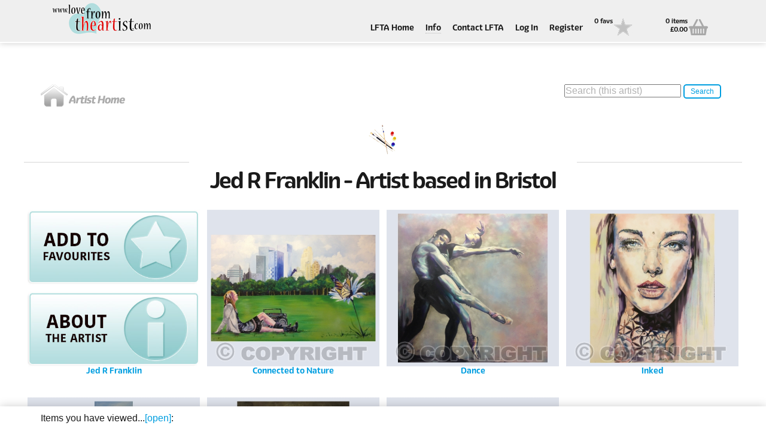

--- FILE ---
content_type: text/html; charset=utf-8
request_url: https://lovefromtheartist.com/artists/bristol/jed-r-franklin
body_size: 10861
content:
<!DOCTYPE html>

<html>
<head>
    <meta charset="utf-8">
        <title>Artist&#39;s Page</title>

    <meta name="viewport" content="width=device-width, initial-scale=1.0, maximum-scale=1">
    <meta name="format-detection" content="telephone=no">
    <link href="favicon.ico" rel="/shortcut icon" type="image/x-icon">
    <link rel="stylesheet" href="/stylesheets/style2.css?value=3">
    <link rel="stylesheet" href="/content/functional.css">
    <link rel="stylesheet" href="/content/jquery-ui.css">

        <meta name="description" content="Contributing artist&#39;s page on LoveFromTheArtist.com" />

        <meta name="keywords" content="British arts | British Artists | Art Cards | Greeting Cards | Fair trade | Ethical shopping | Art in the community" />

</head>
<body>
    <!-- WRAPPER -->
    <div class="wrapper">
        <div class="topbar">
            <header class="header section">
                <a href="/Home/index" class="logo">Love From The Artist</a>
                <div class="col span_12_of_12 no_tb_margin aligned right slicknav_container">
                    <ul class="topmenu topbar-nav mainmenu">
                        <li><a href="/Home/Index">LFTA Home</a></li>
                        <li class="dropdown">
                            <a href="">Info</a>
                            <ul>
                                <li><a href="/Home/About">About Us</a></li>
                                <li><a href="/Home/Mission">Our Mission</a></li>
				<li><a href="/JoiningLFTA">About joining LFTA</a></li>
                                <li><a href="/ArtistInResidence">Our Artist-In-Residence</a></li>
                                <li><a href="/Home/Retailers">For Retailers</a></li>
                                <li><a href="/CommunityProjects">Community Projects</a></li>
                                <li><a href="/Home/Partners">Partnerships &amp; Programmes</a></li>
                                <li><a href="/Home/faq">FAQs</a></li>
                                <li><a href="/QualityAndEnvironment">Quality &amp; Environmental</a></li>
                            </ul>
                        </li>
                        <li><a href="/Home/contact">Contact LFTA</a></li>
                            <li><a href="/Account/login">Log In</a></li>
                            <li><a href="/Account/Register">Register</a></li>
                        <li class="basket">
                            <a href="/Home/favourites">
                                <span class="basket-info infoy">0 favs</span>
                                <span class="icon icon-fav"></span>
                            </a>
                        </li>
                        <li class="basket">
                            <a href="/Home/basket">
                                <span class="basket-info infox">0 items<br>&#163;0.00</span>
                                <span class="icon icon-basket">Basket</span>
                            </a>
                        </li>
                    </ul>
                </div>
            </header>
        </div>
        <div class="section closed">
            <div class="col span_4_of_12">
                <a href="/Artists/bristol/jed-r-franklin"><img src="/images/ico-home.png" alt="artist home"/></a>
            </div>
            <div class="col span_4_of_12">

            </div>
            <div class="col span_4_of_12" >
                <div style="float:right;">
                    <input id="localSearchText" type="search" placeholder="Search (this artist)" style="max-width:350px;" onkeypress="checkCR(event)" />
                    <button id="localSearch" class="smallbutton2" onclick="localSearchClick()">Search</button>
                </div>
            </div>
        </div>
        <div>
            

<!-- Heading -->
<div class="heading section">
    <h1><img src="/images/ico-artist.png" alt=""> <span>Jed R Franklin - Artist based in Bristol</span></h1>
    <hr>
</div>
<div class="content">

    <div class="section portfolio">
            <div class="work doubled">
                <div class="halfheight">
                    <img src="/images/ArtistFav.jpg" alt="">
                    <div class="mask_top" onclick="addFavourites('artist',2706)">
                        <a href="#">Add Jed R Franklin to your favourites</a>
                    </div>
                </div>
                <div class="halfheight">
                    <img src="/Images/AboutArtist.jpg" alt="">
                    <div class="mask_btm">
                        <a href="/Artists/bristol/jed-r-franklin/About">About Jed R Franklin</a>
                    </div>
                </div>
                <h6 style="text-align:center;">Jed R Franklin</h6>
            </div>
                        <div class="work">
                    <img src="/images/2706_Categories/3718.jpg?value=639050063945258765" alt="Connected to Nature">
                    <div class="mask">
                        <a href="/Artists/bristol/jed-r-franklin/connected-to-nature">Connected to Nature</a>
                    </div>
                    <h6 style="text-align:center;">Connected to Nature</h6>
                </div>
                <div class="work">
                    <img src="/images/2706_Categories/3698.jpg?value=639050063945415020" alt="Dance">
                    <div class="mask">
                        <a href="/Artists/bristol/jed-r-franklin/dance">Dance</a>
                    </div>
                    <h6 style="text-align:center;">Dance</h6>
                </div>
                <div class="work">
                    <img src="/images/2706_Categories/3703.jpg?value=639050063945571288" alt="Inked">
                    <div class="mask">
                        <a href="/Artists/bristol/jed-r-franklin/inked">Inked</a>
                    </div>
                    <h6 style="text-align:center;">Inked</h6>
                </div>
</div><div class="section portfolio">                <div class="work">
                    <img src="/images/2706_Categories/3702.jpg?value=639050063945727544" alt="New York">
                    <div class="mask">
                        <a href="/Artists/bristol/jed-r-franklin/new-york">New York</a>
                    </div>
                    <h6 style="text-align:center;">New York</h6>
                </div>
                <div class="work">
                    <img src="/images/2706_Categories/3699.jpg?value=639050063945883794" alt="Portraits">
                    <div class="mask">
                        <a href="/Artists/bristol/jed-r-franklin/portraits">Portraits</a>
                    </div>
                    <h6 style="text-align:center;">Portraits</h6>
                </div>
                <div class="work">
                    <img src="/images/2706_Categories/3697.jpg?value=639050063946040050" alt="Retro cars and Pin-ups">
                    <div class="mask">
                        <a href="/Artists/bristol/jed-r-franklin/retro-cars-and-pin-ups">Retro cars and Pin-ups</a>
                    </div>
                    <h6 style="text-align:center;">Retro cars and Pin-ups</h6>
                </div>

    </div>

</div>


<div class="fpadding cf"></div>

            <a href="#" class="back-to-top"><img src="/images/Up.png" alt="" /></a>
        </div>
        <div class="collection">
            <div class="section closed">
                <div class="col span_12_of_12">
                    <p>Items you have viewed...<span class="save_msg">&nbsp;(saving...)</span><span class="load_msg">&nbsp;(loading...)</span><a href="#toggle-collection" class="toggle-collection"><span class="open">[open]</span><span class="close">[close]</span></a>:</p>
                </div>
            </div>
            <div id="collection_container" class="section"></div>
        </div>
        <div id="search-modal" class="mfp-hide">
            <div id="localSearchWarning">
                <div class="section closed">
                    <div class="col span_12_of_12">
                        <h5>Your request was used to search the content of the <span style="color:red;">currently selected artist only.</span></h5>
                        <p>To search more widely in the LFTA site and include other artists and contributors, return to the home page or click <a href="/ContentSearch">here</a></p>
                    </div>
                </div>
                <hr />
                <div class="section closed">
                    <div class="col span_10_of_12">
                        <img src="/images/search.png" alt="search LoveFromTheArtist.com"/>
                    </div>
                    <div class="col span_2_of_12">
                        <input type="submit" class="smallbutton" value="OK" onclick="cancelLocalSearchPopup()" id="searchOKButton">
                    </div>
                </div>
            </div>
        </div>
        <!-- FOOTER -->
        <footer class="footer">

            <div class="section">
                <div class="col span_12_of_12 auto">
                    <h5>LoveFromTheArtist.com</h5>
                    <p>
                        LoveFromTheArtist.com is the not-for-profit trading arm of the UK social enterprise "LoveFromTheArtist.org CIC"   – <a href="http://www.LoveFromTheArtist.org/" target="_blank">www.LoveFromTheArtist.org</a>
                        &nbsp;Please support us and let your friends know about us
                    </p>
                    
                    <p>&copy; 2015 <a href="http://LoveFromTheArtist.org" target="_blank">LoveFromTheArtist.org</a> | <a href="/Home/Policies">Policies</a></p>
                    <br /><br />
                    
                </div>
            </div>
            


        </footer>
        <!-- /.footer -->
        <!-- Preloader -->
        <div id="preloader"></div><div id="status">&nbsp;</div>
    </div>
    <!-- /.wrapper -->
    <script type="text/javascript" src="/js/jquery-2.1.0.min.js"></script>
    <script type="text/javascript" src="/js/jquery.plugins.js"></script>
    <script type="text/javascript" src="/js/custom.js"></script>
    <script type="text/javascript" src="/scripts/jquery.unobtrusive-ajax.js"></script>
    <script type="text/javascript" src="/scripts/CommonTools.js"></script>
    <script type="text/javascript" src="/scripts/GenPageScript9.js?value=639050063946040050"></script>
    <script type="text/javascript" src="/js/favourites.js"></script>
    <script type="text/javascript">

        window.onload = init('ArtistInner', '', '', '');


    </script>

</body>
</html>
